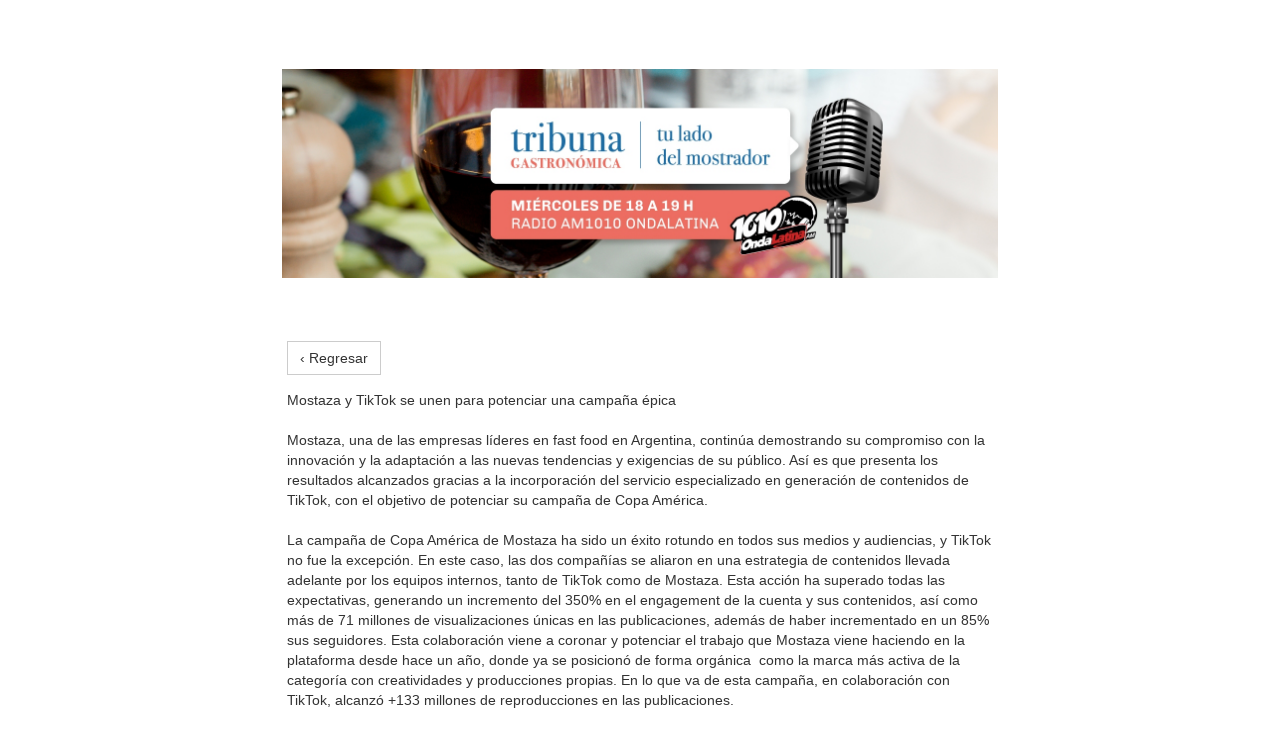

--- FILE ---
content_type: text/html; charset=utf-8
request_url: https://tribunagastronomica.com/Mostaza-y-TikTok-se-unen-para-potenciar-una-campa%C3%B1a-%C3%A9pica
body_size: 4592
content:
<!DOCTYPE html>
<html lang="es">
<head>
	<script type="text/javascript">
			</script>
	<meta http-equiv="content-type" content="text/html; charset=utf-8" />
	<title>Inicio</title>
	<base href="https://tribunagastronomica.com/" />
	<link rel="canonical" href="https://tribunagastronomica.com/Mostaza-y-TikTok-se-unen-para-potenciar-una-campaña-épica/" />
	
	
						<meta name="viewport" content="width=device-width, initial-scale=1" />
					<meta name="description" content="Inicio" />
			<meta name="keywords" content="Inicio" />
			
	<!-- Facebook Open Graph -->
		<meta property="og:title" content="Inicio" />
			<meta property="og:description" content="Inicio" />
			<meta property="og:image" content="https://tribunagastronomica.com/gallery/Mostaza-1.png" />
			<meta property="og:type" content="article" />
			<meta property="og:url" content="https://tribunagastronomica.com/Mostaza-y-TikTok-se-unen-para-potenciar-una-campa%C3%B1a-%C3%A9pica/" />
		<!-- Facebook Open Graph end -->

		<meta name="generator" content="FullSite" />
			<script src="js/common-bundle.js?ts=20260121182245" type="text/javascript"></script>
	<script src="js/a188dd9d16c700b69d9826ded906ff0b-bundle.js?ts=20260121182245" type="text/javascript"></script>
	<link href="css/common-bundle.css?ts=20260121182245" rel="stylesheet" type="text/css" />
	<link href="https://fonts.googleapis.com/css?family=Roboto:100,100i,300,300i,400,400i,500,500i,700,700i,900,900i&amp;subset=cyrillic,cyrillic-ext,greek,greek-ext,latin,latin-ext,vietnamese" rel="stylesheet" type="text/css" />
	<link href="css/a188dd9d16c700b69d9826ded906ff0b-bundle.css?ts=20260121182245" rel="stylesheet" type="text/css" id="wb-page-stylesheet" />
	
	<script type="text/javascript">
	window.useTrailingSlashes = true;
	window.disableRightClick = false;
	window.currLang = 'es';
</script>
		
	<!--[if lt IE 9]>
	<script src="js/html5shiv.min.js"></script>
	<![endif]-->

		<script type="text/javascript">
		$(function () {
});    </script>
</head>


<body class="site site-lang-es " ><div id="wb_root" class="root wb-layout-vertical"><div class="wb_sbg"></div><div id="wb_header_a188dd9d16c700b69d9826ded906ff0b" class="wb_element wb-layout-element" data-plugin="LayoutElement"><div class="wb_content wb-layout-horizontal"><div id="a1920d6d357200480d0eff61bd3890e6" class="wb_element wb_element_picture" data-plugin="Picture" title=""><div class="wb_picture_wrap"><div class="wb-picture-wrapper"><img loading="lazy" alt="" src="gallery/flyer_TG_19_08.jpg?ts=1769012565"></div></div></div></div></div><div id="wb_main_a188dd9d16c700b69d9826ded906ff0b" class="wb_element wb-layout-element" data-plugin="LayoutElement"><div class="wb_content wb-layout-vertical"><div id="a18dc2ce07dc00f2a298d39f7802bcc8" class="wb_element" data-plugin="Blog"><div class="wb-blog"><a name="wbb1" class="wb_anchor"></a><div style="margin-bottom: 15px;">
	<a class="btn btn-default" href="/#wbb1">‹ Regresar</a>
</div>
<div itemscope itemtype="https://schema.org/BlogPosting"><meta itemprop="dateModified" content="2024-07-26T21:40:33+00:00" /><meta itemprop="datePublished" content="2024-07-26T15:36:00+00:00" /><meta itemprop="headline" content="Mostaza y TikTok se unen para potenciar una campaña épica" /><link itemprop="image" href="https://tribunagastronomica.com/gallery/Mostaza-1.png" /><link itemprop="mainEntityOfPage" href="https://tribunagastronomica.com/Mostaza-y-TikTok-se-unen-para-potenciar-una-campaña-épica/" /><div itemprop="keywords" itemscope itemtype="https://schema.org/DefinedTerm"><meta itemprop="termCode" content="CINE FESTIVAL " /><link itemprop="inDefinedTermSet" href="https://tribunagastronomica.com/CINE-FESTIVAL/" /></div>
<div itemprop="keywords" itemscope itemtype="https://schema.org/DefinedTerm"><meta itemprop="termCode" content="Restaurantes" /><link itemprop="inDefinedTermSet" href="https://tribunagastronomica.com/Restaurantes/" /></div>
<div itemprop="keywords" itemscope itemtype="https://schema.org/DefinedTerm"><meta itemprop="termCode" content="Alimentos" /><link itemprop="inDefinedTermSet" href="https://tribunagastronomica.com/Alimentos/" /></div></div><div style="overflow: hidden;">
	<p>Mostaza y TikTok se unen para potenciar una campa&ntilde;a &eacute;pica</p>

<p>&nbsp;</p>

<p>Mostaza, una de las empresas l&iacute;deres en fast food en Argentina, contin&uacute;a demostrando su compromiso con la innovaci&oacute;n y la adaptaci&oacute;n a las nuevas tendencias y exigencias de su p&uacute;blico. As&iacute; es que presenta los resultados alcanzados gracias a la incorporaci&oacute;n del servicio especializado en generaci&oacute;n de contenidos de TikTok, con el objetivo de potenciar su campa&ntilde;a de Copa Am&eacute;rica.</p>

<p>&nbsp;</p>

<p>La campa&ntilde;a de Copa Am&eacute;rica de Mostaza ha sido un &eacute;xito rotundo en todos sus medios y audiencias, y TikTok no fue la excepci&oacute;n. En este caso, las dos compa&ntilde;&iacute;as se aliaron en una estrategia de contenidos llevada adelante por los equipos internos, tanto de TikTok como de Mostaza. Esta acci&oacute;n ha superado todas las expectativas, generando un incremento del 350% en el engagement de la cuenta y sus contenidos, as&iacute; como m&aacute;s de 71 millones de visualizaciones &uacute;nicas en las publicaciones, adem&aacute;s de haber incrementado en un 85% sus seguidores. Esta colaboraci&oacute;n viene a coronar y potenciar el trabajo que Mostaza viene haciendo en la plataforma desde hace un a&ntilde;o, donde ya se posicion&oacute; de forma org&aacute;nica &nbsp;como la marca m&aacute;s activa de la categor&iacute;a con creatividades y producciones propias. En lo que va de esta campa&ntilde;a, en colaboraci&oacute;n con TikTok, alcanz&oacute; +133 millones de reproducciones en las publicaciones.</p>

<p>&nbsp;</p>

<p><img height="169" src="gallery_gen/32e44b537bab10e6fee9250cd6e0aa93_fit.png" width="237" /></p>

<p>&nbsp;</p>

<p>Respecto del &eacute;xito de la campa&ntilde;a de lanzamiento de Mega &Eacute;pica Huevo, Pablo Cella, Director de Marketing de Mostaza coment&oacute;: &ldquo;Con esta campa&ntilde;a, Mostaza se viraliz&oacute; y el concepto Doble Huevo qued&oacute; arraigado en la cultura popular por muchos a&ntilde;os m&aacute;s. Con Dibu, los chicos de Olga y Trueno la idea fue fortalecer la conexi&oacute;n con la generaci&oacute;n Z y ganar espacios en el mundo del streaming y la m&uacute;sica adem&aacute;s del deporte, pero el efecto fue mucho mayor, la campa&ntilde;a tom&oacute; dimensiones universales&rdquo;.</p>

<p>&nbsp;</p>

<p>En cuanto a la alianza con TikTok, agreg&oacute;: &ldquo;Estamos muy contentos con los resultados obtenidos en nuestra campa&ntilde;a de Copa Am&eacute;rica en TikTok. Trabajar en conjunto con los equipos de TikTok nos ha permitido crear contenidos innovadores y atractivos que llegan con mayor facilidad al p&uacute;blico al que nos dirigimos. Este partnership refuerza nuestro compromiso de estar a la vanguardia en marketing digital&quot;.</p>

<p>&nbsp;</p>

<p>Esta alianza viene a mostrarse como un nuevo ejemplo de la creciente tendencia de generaci&oacute;n de contenidos con equipos internos y, dados los resultados, como un rotundo caso de &eacute;xito.</p>

<p>&nbsp;</p>

<p>Acerca de Mostaza</p>

<p>&nbsp;</p>

<p>Mostaza es una marca l&iacute;der de comidas r&aacute;pidas de la Argentina, con m&aacute;s de 180 sucursales ubicadas en distintos puntos del pa&iacute;s, lo que la consolida como el fast food m&aacute;s federal y una de las empresas con mayor pisada en el mercado de franquicias. Cuenta con m&aacute;s de 9.000 empleados en toda la cadena, n&uacute;mero que se va incrementando conforme al plan de expansi&oacute;n, que viene llevando adelante a trav&eacute;s de su renovado modelo de gesti&oacute;n de negocios; Mostaza All In One.</p>

<p>&nbsp;</p>

<p>&nbsp;</p>
</div>
</div></div><div id="a19a3ba7aac5001657b77e0c466bbc4b" class="wb_element wb-prevent-layout-click" data-plugin="MusicPlayer"></div><div id="a19a3bc1aae9007e85ded736e9933a39" class="wb_element" data-plugin="Youtube"><iframe title="YouTube video player" class="youtube-player" allowfullscreen="" data-defer-load="Youtube" data-src="//www.youtube.com/embed/rgAJ-UXP3b0?controls=1" frameborder="0"></iframe></div><div id="a19a3bb26a3c002ad92a589b8c68ee2f" class="wb_element wb_text_element" data-plugin="TextArea" style=" line-height: normal;"><p class="wb-stl-normal">Gunther Moros @guntherchef  -Misionero de puraCepa</p><br><p class="wb-stl-normal">Ganador 🏆 Prix BaronB 6ta Edición </p></div></div></div><div id="wb_footer_a188dd9d16c700b69d9826ded906ff0b" class="wb_element wb-layout-element" data-plugin="LayoutElement"><div class="wb_content wb-layout-vertical"><div id="a18de11802ce00f5aa4d9f1bcfd2d9c3" class="wb_element wb-layout-element" data-plugin="LayoutElement"><div class="wb_content wb-layout-horizontal"><div id="a18cf18dcc8e009dfe9916f5c2bcd8a9" class="wb_element wb-layout-element" data-plugin="LayoutElement"><div class="wb_content wb-layout-horizontal"><div id="a193e75c31d2006fd76b9dc82009339c" class="wb_element wb_element_picture" data-plugin="Picture" title=""><div class="wb_picture_wrap"><div class="wb-picture-wrapper"><a href="https://www.instagram.com/plazamayorok/?hl=es"><img loading="lazy" alt="" src="gallery_gen/aefda0b96fb0807a318e31cdb2db9c99_220x326_fit.png?ts=1769012568"></a></div></div></div><div id="a188dd9cfba32a95cfd03246eb1e1b38" class="wb_element wb_element_picture" data-plugin="Picture" title=""><div class="wb_picture_wrap"><div class="wb-picture-wrapper"><a href="https://www.instagram.com/tintobar_/"><img loading="lazy" alt="" src="gallery_gen/f6d7ff0bb8854314fb5cef03f285f56b_322x424_fit.png?ts=1769012568"></a></div></div></div><div id="a18de11899d200632c0245b06a6e4fad" class="wb_element wb_element_picture" data-plugin="Picture" title=""><div class="wb_picture_wrap"><div class="wb-picture-wrapper"><a href="https://pepitobodegon.com.ar/"><img loading="lazy" alt="" src="gallery_gen/29a60421e3bb94b974778d7faf289138_472x660_fit.png?ts=1769012568"></a></div></div></div><div id="a18de112c9eb00e2e43a50bbcdc9424b" class="wb_element wb_element_picture" data-plugin="Picture" title=""><div class="wb_picture_wrap"><div class="wb-picture-wrapper"><a href="http://www.lanuevamuguet.com.ar/index.html"><img loading="lazy" alt="" src="gallery_gen/4f1c26cd375f9c48dce212b90180e145_510x262_fit.png?ts=1769012568"></a></div></div></div></div></div><div id="a18de11933c400f9c820fa6dd8a93d54" class="wb_element wb-layout-element" data-plugin="LayoutElement"><div class="wb_content wb-layout-horizontal"><div id="a18de11933c90013d9119df080cccb19" class="wb_element wb_element_picture" data-plugin="Picture" title=""><div class="wb_picture_wrap"><div class="wb-picture-wrapper"><a href="https://tribunagastronomica.com/"><img loading="lazy" alt="" src="gallery/veronica.jpg?ts=1769012568"></a></div></div></div><div id="a18de11a5631004066e379cf27e6bed8" class="wb_element wb_element_picture" data-plugin="Picture" title=""><div class="wb_picture_wrap"><div class="wb-picture-wrapper"><a href="https://tribunagastronomica.com/"><img loading="lazy" alt="" src="gallery/vinos-an-co.jpg?ts=1769012568"></a></div></div></div><div id="a1946145523d00a6349ef9df42bb73a1" class="wb_element wb_element_picture" data-plugin="Picture" title=""><div class="wb_picture_wrap"><div class="wb-picture-wrapper"><a href="https://mercadodelprogreso.com/pollos/"><img loading="lazy" alt="" src="gallery/imagen.png?ts=1769012568"></a></div></div></div><div id="a1946137262a007d36b2ecd4759a3092" class="wb_element wb-layout-element" data-plugin="LayoutElement"><div class="wb_content wb-layout-vertical"></div></div><div id="a18de11933d5006a95786b0d3888f62a" class="wb_element wb_element_picture" data-plugin="Picture" title=""><div class="wb_picture_wrap"><div class="wb-picture-wrapper"><a href="https://tribunagastronomica.com/"><img loading="lazy" alt="" src="gallery_gen/e498f0fbd27165aaef4219f01be4287a_364x238_fit.png?ts=1769012568"></a></div></div></div><div id="a1946146958900bade81ef08d141d404" class="wb_element wb-layout-element" data-plugin="LayoutElement"><div class="wb_content wb-layout-horizontal"></div></div><div id="a19461466aa100a0ef8d8a05d863514a" class="wb_element wb-layout-element" data-plugin="LayoutElement"><div class="wb_content wb-layout-vertical"></div></div></div></div></div></div><div id="a188dd9cfba3294ba4ce6065bc8cfc14" class="wb_element wb-layout-element" data-plugin="LayoutElement"><div class="wb_content wb-layout-vertical"><div id="a188dd9cfba32c507cf5e3b3ec509bcb" class="wb_element wb-layout-element" data-plugin="LayoutElement"><div class="wb_content wb-layout-vertical"><div id="a18e0b5b4b8200658939b7a615e405ae" class="wb_element wb-layout-element" data-plugin="LayoutElement"><div class="wb_content wb-layout-horizontal"><div id="a18e0b5d55fe00abb146a1c934ef2bfb" class="wb_element wb_element_picture" data-plugin="Picture" title=""><div class="wb_picture_wrap"><div class="wb-picture-wrapper"><img loading="lazy" alt="" src="gallery_gen/1ccf18eb8723d8ec32f1c2488b50cedc_480x480_fit.png?ts=1769012568"></div></div></div><div id="a188dd9cfba32e76e0dacc31492db2be" class="wb_element wb_text_element" data-plugin="TextArea" style=" line-height: normal;"><p class="wb-stl-normal">.</p>
</div></div></div><div id="a188dd9cfba334d20fd8a2461ee8550a" class="wb_element wb-layout-element" data-plugin="LayoutElement"><div class="wb_content wb-layout-vertical"><div id="a188dd9cfba3350734a876066f29198a" class="wb_element wb_text_element" data-plugin="TextArea" style=" line-height: normal;"><h2 class="wb-stl-heading2"><strong>Contactos</strong></h2>
</div><div id="a188dd9cfba336e28fa7082091c91252" class="wb_element wb_text_element" data-plugin="TextArea" style=" line-height: normal;"><p class="wb-stl-normal" style="text-align: center;">info@tribunagastronomica.com</p>

<p class="wb-stl-normal" style="text-align: center;"><span dir="ltr" style="direction: ltr;"><span dir="ltr" style="direction: ltr;"><span dir="ltr" style="direction: ltr;"><span dir="ltr" style="direction: ltr;"><span dir="ltr" style="direction: ltr;"><span dir="ltr" style="direction: ltr;"><span dir="ltr" style="direction: ltr;"><span dir="ltr" style="direction: ltr;"><span dir="ltr" style="direction: ltr;"><span dir="ltr" style="direction: ltr;"><span dir="ltr" style="direction: ltr;"><span dir="ltr" style="direction: ltr;"><span dir="ltr" style="direction: ltr;"><span dir="ltr" style="direction: ltr;"><span dir="ltr" style="direction: ltr;"><span dir="ltr" style="direction: ltr;"><span dir="ltr" style="direction: ltr;"><span dir="ltr" style="direction: ltr;"><span dir="ltr" style="direction: ltr;"><span dir="ltr" style="direction: ltr;"><span dir="ltr" style="direction: ltr;"><span dir="ltr" style="direction: ltr;"><span dir="ltr" style="direction: ltr;"><span dir="ltr" style="direction: ltr;"><span dir="ltr" style="direction: ltr;"><span dir="ltr" style="direction: ltr;"><span dir="ltr" style="direction: ltr;"><span dir="ltr" style="direction: ltr;"><span dir="ltr" style="direction: ltr;"><span dir="ltr" style="direction: ltr;"><span dir="ltr" style="direction: ltr;"><span dir="ltr" style="direction: ltr;"><span dir="ltr" style="direction: ltr;"><span dir="ltr" style="direction: ltr;"><span dir="ltr" style="direction: ltr;"><span dir="ltr" style="direction: ltr;"><span dir="ltr" style="direction: ltr;"><span dir="ltr" style="direction: ltr;"><span dir="ltr" style="direction: ltr;"><span dir="ltr" style="direction: ltr;"><span dir="ltr" style="direction: ltr;"><span dir="ltr" style="direction: ltr;">+54 9 11 56125222</span></span></span></span></span></span></span></span></span></span></span></span></span></span></span></span></span></span></span></span></span></span></span></span></span></span></span></span></span></span></span></span></span></span></span></span></span></span></span></span></span></span></p>

<p> </p>

<p class="wb-stl-normal" style="text-align: center;">Argentina</p>

<p> </p>
</div><div id="a188dd9cfba33755836a04d8b4f705ca" class="wb_element wb-layout-element" data-plugin="LayoutElement"><div class="wb_content wb-layout-horizontal"><div id="a188dd9cfba338a620f2053099464c5d" class="wb_element wb-layout-element wb-layout-has-link" data-plugin="LayoutElement"><a class="wb-layout-link" href="https://www.instagram.com/tribunagastronomica/"></a><div class="wb_content wb-layout-horizontal"><div id="a188dd9cfba33935a53e68cf679af627" class="wb_element wb_element_picture" data-plugin="Picture" title=""><div class="wb_picture_wrap" style="height: 100%"><div class="wb-picture-wrapper" style="overflow: visible; display: flex"><a href="https://tribunagastronomica.com/"><svg xmlns="http://www.w3.org/2000/svg" width="24" height="auto" viewBox="0 0 1793.982 1793.982" style="direction: ltr; color:#ffffff"><text x="129.501415" y="1537.02" font-size="1792" fill="currentColor" style='font-family: "FontAwesome"'></text></svg></a></div></div></div></div></div><div id="a188dd9cfba33a36cb9e18d09f23419b" class="wb_element wb-layout-element wb-layout-has-link" data-plugin="LayoutElement"><a name="Trbiuna-en-twitter" class="wb_anchor"></a><a class="wb-layout-link" href="https://twitter.com/infoTribunaG" target="_blank"></a><div class="wb_content wb-layout-horizontal"><div id="a188dd9cfba33b2fa2a81c404e33d0f8" class="wb_element wb_element_picture" data-plugin="Picture" title=""><div class="wb_picture_wrap"><div class="wb-picture-wrapper"><a href="https://tribunagastronomica.com/"><img loading="lazy" alt="" src="gallery/logo_twitter_white-ts1699865142%201-ts1699876048.svg?ts=1769012568"></a></div></div></div></div></div></div></div></div></div><div id="a188dd9cfba32dc0b6c98f4c520b6ec3" class="wb_element wb-layout-element" data-plugin="LayoutElement"><div class="wb_content wb-layout-vertical"><div id="a188dd9cfba330704f0ae3c502280804" class="wb_element wb_text_element" data-plugin="TextArea" style=" line-height: normal;"><p class="wb-stl-footer" style="text-align: center;">© 2024 <a href="http://tribunagastronomica.com">tribunagastronomica.com</a></p>
</div></div></div><div id="a18de10f921f00dd790e0a19374f794e" class="wb_element wb-layout-element" data-plugin="LayoutElement"><div class="wb_content wb-layout-horizontal"></div></div></div></div></div></div><div id="wb_footer_c" class="wb_element" data-plugin="WB_Footer" style="text-align: center; width: 100%;"><div class="wb_footer"></div><script type="text/javascript">
			$(function() {
				var footer = $(".wb_footer");
				var html = (footer.html() + "").replace(/^\s+|\s+$/g, "");
				if (!html) {
					footer.parent().remove();
					footer = $("#footer, #footer .wb_cont_inner");
					footer.css({height: ""});
				}
			});
			</script></div></div></div>
<div class="wb_pswp" tabindex="-1" role="dialog" aria-hidden="true">
</div>
</div></body>
</html>


--- FILE ---
content_type: text/css
request_url: https://tribunagastronomica.com/css/a188dd9d16c700b69d9826ded906ff0b-bundle.css?ts=20260121182245
body_size: 2415
content:
body{background-color:#fff0}body.site:before{background:#fff0 none no-repeat scroll center top;background-size:auto auto;opacity:1}.wb_sbg{background:#fff0 none repeat-x center top}.site-lang-es .wb_cont_inner{width:360px;height:100%}.site-lang-es .wb_cont_bg{width:360px;margin-left:-180px}.site-lang-es .root{min-height:100%;height:auto}#a1920d6d357200480d0eff61bd3890e6{opacity:1;box-sizing:border-box;width:63%;height:auto;min-width:240px;max-width:1440px;flex:0 0 auto}#a1920d6d357200480d0eff61bd3890e6 .wb-picture-wrapper{border-radius:0;-webkit-border-radius:0;-moz-border-radius:0;border:1px none #000}#a1920d6d357200480d0eff61bd3890e6 img{width:100%;height:auto}#a1920d6d357200480d0eff61bd3890e6>.wb_picture_wrap>.wb-picture-wrapper{text-shadow:none;box-shadow:none}#wb_header_a188dd9d16c700b69d9826ded906ff0b{width:88.68%;height:341px;max-width:100%;flex:0 0 auto}#wb_header_a188dd9d16c700b69d9826ded906ff0b>.wb_content{min-width:20px;min-height:20px;padding:34px 0 28px 0;border:0 solid #000;-moz-border-radius:0 0 0 0;-webkit-border-radius:0 0 0 0;border-radius:0 0 0 0;background:#fff0 none repeat scroll left top;background-size:auto auto;opacity:1;justify-items:center;align-items:center;justify-content:space-around;align-content:flex-start;flex-wrap:nowrap;text-shadow:none;box-shadow:none}#a18dc2ce07dc00f2a298d39f7802bcc8 .wb-blog{background-color:#fff0}#a18dc2ce07dc00f2a298d39f7802bcc8 .wb-blog-paging{text-align:center}#a18dc2ce07dc00f2a298d39f7802bcc8 .wb-blog-list{text-align:center;justify-content:center;margin:-10px}#a18dc2ce07dc00f2a298d39f7802bcc8 .wb-blog-item{margin:10px;padding-right:20px;background-color:rgb(235 235 235 / .84);height:250px}#a18dc2ce07dc00f2a298d39f7802bcc8 .wb-blog-item .blog-item-thumbnail{width:280px}#a18dc2ce07dc00f2a298d39f7802bcc8 .wb-blog-item .caption{margin-left:-280px;padding-left:280px}#a18dc2ce07dc00f2a298d39f7802bcc8 .wb-blog-item .caption .caption-wrapper>div{max-height:204px}#a18dc2ce07dc00f2a298d39f7802bcc8 .wb-blog-item:hover .caption .title{text-decoration:underline}#a18dc2ce07dc00f2a298d39f7802bcc8>.wb_content{width:100%}#a18dc2ce07dc00f2a298d39f7802bcc8{width:100%;height:auto;min-height:64px;max-width:950px;flex:1 1 auto;text-shadow:none;box-shadow:none}#a18dc2ce07dc00f2a298d39f7802bcc8>.wb-blog{padding:0 0 0 0}#a18dc2ce07dc00f2a298d39f7802bcc8 .wb-blog-item .caption .title{font-size:24px;font-style:normal;font:normal bold 24px 'Lucida Grande','Lucida Sans Unicode',Helvetica,Arial,Verdana,sans-serif;font-family:'Lucida Grande','Lucida Sans Unicode',Helvetica,Arial,Verdana,sans-serif;color:#0f21f2;text-decoration:none;text-align:left;line-height:36px;text-transform:none}[dir="rtl"] #a18dc2ce07dc00f2a298d39f7802bcc8 .wb-blog-item .caption .title{text-align:right}#a18dc2ce07dc00f2a298d39f7802bcc8 .wb-blog-item .caption .date{font-size:14px;font-style:normal normal;font:normal normal 14px 'Roboto',Arial,sans-serif;font-family:'Roboto',Arial,sans-serif;color:#000;text-decoration:none;text-align:left;line-height:24px;text-transform:none}[dir="rtl"] #a18dc2ce07dc00f2a298d39f7802bcc8 .wb-blog-item .caption .date{text-align:right}#a18dc2ce07dc00f2a298d39f7802bcc8 .wb-blog-item .caption .description{font-size:16px;font-style:normal normal;font:normal normal 16px 'Roboto',Arial,sans-serif;font-family:'Roboto',Arial,sans-serif;color:#000;text-decoration:none;text-align:left;line-height:24px;text-transform:none}[dir="rtl"] #a18dc2ce07dc00f2a298d39f7802bcc8 .wb-blog-item .caption .description{text-align:right}#a19a3ba7aac5001657b77e0c466bbc4b{width:100%;height:auto;max-width:100%;flex:0 0 auto;text-shadow:none;box-shadow:none}#a19a3ba7aac5001657b77e0c466bbc4b .wb-music-player-btns>a{color:#fff;border-color:#fff}#a19a3ba7aac5001657b77e0c466bbc4b .wb-music-player-btns>a.disabled{color:#666;border-color:#666;opacity:.5}#a19a3ba7aac5001657b77e0c466bbc4b .wb-music-player-btns>a:hover{color:#2cbd98;border-color:#2cbd98}#a19a3ba7aac5001657b77e0c466bbc4b .wb-music-player-btns{background-color:#333}#a19a3ba7aac5001657b77e0c466bbc4b .wb-music-player-plist{color:#333;background-color:#fafafa}#a19a3ba7aac5001657b77e0c466bbc4b .wb-music-player-plist>div.active{color:#333;background-color:#2cbd98}#a19a3ba7aac5001657b77e0c466bbc4b .wb-music-player-plist>div:hover{color:#333;background-color:rgb(44 189 152 / .74)}#a19a3bc1aae9007e85ded736e9933a39 iframe{width:100%;height:100%}#a19a3bc1aae9007e85ded736e9933a39>.wb_content{width:100%;height:100%}#a19a3bc1aae9007e85ded736e9933a39{width:100%;height:315px;max-width:560px;flex:0 0 auto;text-shadow:none;box-shadow:none}#a19a3bb26a3c002ad92a589b8c68ee2f p:last-child{margin-bottom:0}#a19a3bb26a3c002ad92a589b8c68ee2f{opacity:1;width:auto;height:auto;min-width:24px;min-height:24px;max-width:100%;flex:0 0 auto;text-shadow:none;box-shadow:none}#wb_main_a188dd9d16c700b69d9826ded906ff0b{width:55.12%;height:auto;max-width:100%;margin:0 1216px 0 0;flex:0 0 auto}#wb_main_a188dd9d16c700b69d9826ded906ff0b>.wb_content{min-width:20px;min-height:20px;padding:0 0 76px 0;border:0 solid #000;-moz-border-radius:0 0 0 0;-webkit-border-radius:0 0 0 0;border-radius:0 0 0 0;background:#fff none repeat scroll left top;background-size:auto auto;justify-items:flex-start;align-items:center;justify-content:flex-start;align-content:stretch;flex-wrap:nowrap;text-shadow:none;box-shadow:none}#a193e75c31d2006fd76b9dc82009339c{opacity:1;box-sizing:border-box;width:110px;height:auto;max-width:100%;max-height:110px;flex:0 0 auto}#a193e75c31d2006fd76b9dc82009339c .wb-picture-wrapper{border-radius:0;-moz-border-radius:0;-webkit-border-radius:0;border:0 none #d1d1d1}#a193e75c31d2006fd76b9dc82009339c img{width:100%;height:auto}#a193e75c31d2006fd76b9dc82009339c>.wb_picture_wrap>.wb-picture-wrapper{text-shadow:none;box-shadow:none}#a188dd9cfba32a95cfd03246eb1e1b38{opacity:1;box-sizing:border-box;width:161px;height:auto;max-width:100%;max-height:949px;margin:10px 0 10px 0;flex:0 0 auto}#a188dd9cfba32a95cfd03246eb1e1b38 .wb-picture-wrapper{border-radius:0 0 0 0;-moz-border-radius:0 0 0 0;-webkit-border-radius:0 0 0 0;border:1px none #000}#a188dd9cfba32a95cfd03246eb1e1b38 img{width:100%;height:auto}#a188dd9cfba32a95cfd03246eb1e1b38>.wb_picture_wrap>.wb-picture-wrapper{text-shadow:none;box-shadow:none}#a18de11899d200632c0245b06a6e4fad{opacity:1;box-sizing:border-box;width:236px;height:auto;max-width:100%;max-height:865px;margin:10px 0 10px 0;flex:0 0 auto}#a18de11899d200632c0245b06a6e4fad .wb-picture-wrapper{border-radius:0 0 0 0;-moz-border-radius:0 0 0 0;-webkit-border-radius:0 0 0 0;border:1px none #000}#a18de11899d200632c0245b06a6e4fad img{width:100%;height:auto}#a18de11899d200632c0245b06a6e4fad>.wb_picture_wrap>.wb-picture-wrapper{text-shadow:none;box-shadow:none}#a18de112c9eb00e2e43a50bbcdc9424b{opacity:1;box-sizing:border-box;width:255px;height:auto;max-width:100%;margin:10px 0 10px 0;flex:0 0 auto}#a18de112c9eb00e2e43a50bbcdc9424b .wb-picture-wrapper{border-radius:0 0 0 0;-moz-border-radius:0 0 0 0;-webkit-border-radius:0 0 0 0;border:1px none #000}#a18de112c9eb00e2e43a50bbcdc9424b img{width:100%;height:auto}#a18de112c9eb00e2e43a50bbcdc9424b>.wb_picture_wrap>.wb-picture-wrapper{text-shadow:none;box-shadow:none}#a18cf18dcc8e009dfe9916f5c2bcd8a9{width:100%;height:auto;min-height:235px;max-width:100%;flex:0 0 auto}#a18cf18dcc8e009dfe9916f5c2bcd8a9>.wb_content{min-width:20px;min-height:20px;padding:20px 20px 0 20px;border:0 solid #20f;-moz-border-radius:0;-webkit-border-radius:0;border-radius:0;background:#20f none repeat scroll left top;background-size:auto auto;opacity:1;justify-items:center;align-items:center;justify-content:space-around;align-content:center;flex-wrap:wrap;text-shadow:none;box-shadow:none}#a18de11933c90013d9119df080cccb19{opacity:1;box-sizing:border-box;width:173px;height:auto;max-width:100%;margin:10px 0 10px 0;flex:0 0 auto}#a18de11933c90013d9119df080cccb19 .wb-picture-wrapper{border-radius:0 0 0 0;-moz-border-radius:0 0 0 0;-webkit-border-radius:0 0 0 0;border:1px none #000}#a18de11933c90013d9119df080cccb19 img{width:100%;height:auto}#a18de11933c90013d9119df080cccb19>.wb_picture_wrap>.wb-picture-wrapper{text-shadow:none;box-shadow:none}#a18de11a5631004066e379cf27e6bed8{opacity:1;box-sizing:border-box;width:173px;height:auto;max-width:100%;max-height:46px;margin:10px 0 10px 0;flex:0 0 auto}#a18de11a5631004066e379cf27e6bed8 .wb-picture-wrapper{border-radius:0 0 0 0;-moz-border-radius:0 0 0 0;-webkit-border-radius:0 0 0 0;border:1px none #000}#a18de11a5631004066e379cf27e6bed8 img{width:100%;height:auto}#a18de11a5631004066e379cf27e6bed8>.wb_picture_wrap>.wb-picture-wrapper{text-shadow:none;box-shadow:none}#a1946145523d00a6349ef9df42bb73a1{opacity:1;box-sizing:border-box;width:19.23%;height:auto;min-width:230px;max-width:667px;flex:0 0 auto}#a1946145523d00a6349ef9df42bb73a1 .wb-picture-wrapper{border-radius:0;-webkit-border-radius:0;-moz-border-radius:0;border:1px none #000}#a1946145523d00a6349ef9df42bb73a1 img{width:100%;height:auto}#a1946145523d00a6349ef9df42bb73a1>.wb_picture_wrap>.wb-picture-wrapper{text-shadow:none;box-shadow:none}#a1946137262a007d36b2ecd4759a3092{width:auto;height:auto;max-width:100%;flex:0 0 auto}#a1946137262a007d36b2ecd4759a3092>.wb_content{min-width:20px;min-height:20px;padding:20px 20px 0 20px;border:0 solid #000;-moz-border-radius:0 0 0 0;-webkit-border-radius:0 0 0 0;border-radius:0 0 0 0;background:#0f21f2 none repeat scroll left top;background-size:auto auto;opacity:1;justify-items:flex-start;align-items:center;justify-content:flex-start;align-content:stretch;flex-wrap:nowrap;text-shadow:none;box-shadow:none}#a18de11933d5006a95786b0d3888f62a{opacity:1;box-sizing:border-box;width:182px;height:auto;max-width:100%;max-height:128px;margin:10px 0 10px 0;flex:0 0 auto}#a18de11933d5006a95786b0d3888f62a .wb-picture-wrapper{border-radius:0 0 0 0;-moz-border-radius:0 0 0 0;-webkit-border-radius:0 0 0 0;border:1px none #000}#a18de11933d5006a95786b0d3888f62a img{width:100%;height:auto}#a18de11933d5006a95786b0d3888f62a>.wb_picture_wrap>.wb-picture-wrapper{text-shadow:none;box-shadow:none}#a1946146958900bade81ef08d141d404{width:19.65%;height:125px;max-width:100%;flex:0 0 auto}#a1946146958900bade81ef08d141d404>.wb_content{min-width:20px;min-height:20px;padding:125px 20px 0 170px;border:0 solid #000;-moz-border-radius:0 0 0 0;-webkit-border-radius:0 0 0 0;border-radius:0 0 0 0;background:#fff0 none repeat scroll left top;background-size:auto auto;opacity:1;justify-items:center;align-items:center;justify-content:center;align-content:center;flex-wrap:wrap;text-shadow:none;box-shadow:none}#a19461466aa100a0ef8d8a05d863514a{width:auto;height:auto;max-width:100%;flex:0 0 auto}#a19461466aa100a0ef8d8a05d863514a>.wb_content{min-width:20px;min-height:20px;padding:20px 20px 0 20px;border:0 solid #000;-moz-border-radius:0 0 0 0;-webkit-border-radius:0 0 0 0;border-radius:0 0 0 0;background:#0f21f2 none repeat scroll left top;background-size:auto auto;opacity:1;justify-items:flex-start;align-items:center;justify-content:flex-start;align-content:stretch;flex-wrap:nowrap;text-shadow:none;box-shadow:none}#a18de11933c400f9c820fa6dd8a93d54{width:100%;height:auto;min-height:163px;max-width:100%;flex:0 0 auto}#a18de11933c400f9c820fa6dd8a93d54>.wb_content{min-width:20px;min-height:20px;padding:20px 20px 0 20px;border:0 solid #000;-moz-border-radius:0 0 0 0;-webkit-border-radius:0 0 0 0;border-radius:0 0 0 0;background:#0f21f2 none repeat scroll left top;background-size:auto auto;opacity:1;justify-items:center;align-items:center;justify-content:space-around;align-content:center;flex-wrap:wrap;text-shadow:none;box-shadow:none}#a18de11802ce00f5aa4d9f1bcfd2d9c3{width:100%;height:auto;max-width:100%;flex:0 0 auto}#a18de11802ce00f5aa4d9f1bcfd2d9c3>.wb_content{min-width:20px;min-height:20px;padding:0 0 0 0;border:0 solid #000;-moz-border-radius:0 0 0 0;-webkit-border-radius:0 0 0 0;border-radius:0 0 0 0;background:#000 none repeat scroll left top;background-size:auto auto;opacity:1;justify-items:center;align-items:center;justify-content:center;align-content:center;flex-wrap:wrap;text-shadow:none;box-shadow:none}#a18e0b5d55fe00abb146a1c934ef2bfb{opacity:1;box-sizing:border-box;width:20.97%;height:auto;min-width:240px;max-width:356px;flex:0 0 auto}#a18e0b5d55fe00abb146a1c934ef2bfb .wb-picture-wrapper{border-radius:40px 40px 40px 40px;-moz-border-radius:40px 40px 40px 40px;-webkit-border-radius:40px 40px 40px 40px;border:8px solid #000}#a18e0b5d55fe00abb146a1c934ef2bfb img{width:100%;height:auto}#a18e0b5d55fe00abb146a1c934ef2bfb>.wb_picture_wrap>.wb-picture-wrapper{text-shadow:none;box-shadow:none}#a188dd9cfba32e76e0dacc31492db2be p:last-child{margin-bottom:0}#a188dd9cfba32e76e0dacc31492db2be{opacity:1;width:auto;height:auto;max-width:100%;flex:0 0 auto;text-shadow:none;box-shadow:none}#a18e0b5b4b8200658939b7a615e405ae{width:100%;height:auto;max-width:100%;margin:10px 10px 10px 10px;flex:1 1 auto}#a18e0b5b4b8200658939b7a615e405ae>.wb_content{min-width:20px;min-height:20px;padding:0 0 0 0;border:0 none #000;-moz-border-radius:0 0 0 0;-webkit-border-radius:0 0 0 0;border-radius:0 0 0 0;background:#fff none repeat scroll left top;background-size:auto auto;opacity:1;justify-items:center;align-items:center;justify-content:center;align-content:center;flex-wrap:wrap;text-shadow:none;box-shadow:none}#a188dd9cfba3350734a876066f29198a p:last-child{margin-bottom:0}#a188dd9cfba3350734a876066f29198a{opacity:1;width:auto;height:auto;max-width:100%;margin:20px 0 20px 0;flex:0 0 auto;text-shadow:none;box-shadow:none}#a188dd9cfba336e28fa7082091c91252 p:last-child{margin-bottom:0}#a188dd9cfba336e28fa7082091c91252{opacity:1;width:90.83%;height:auto;max-width:100%;margin:20px 0 20px 0;flex:0 0 auto;text-shadow:none;box-shadow:none}#a188dd9cfba33935a53e68cf679af627{opacity:1;box-sizing:border-box;width:24px;height:auto;max-width:100%;flex:0 0 auto}#a188dd9cfba33935a53e68cf679af627 .wb-picture-wrapper{border-radius:0 0 0 0;-moz-border-radius:0 0 0 0;-webkit-border-radius:0 0 0 0;border:5px none #d1d1d1;width:100%;height:auto}#a188dd9cfba33935a53e68cf679af627 .wb-picture-wrapper>a{width:100%;height:auto}#a188dd9cfba33935a53e68cf679af627 svg{width:100%;height:100%;max-height:100%;overflow:visible}#a188dd9cfba33935a53e68cf679af627>.wb_picture_wrap>.wb-picture-wrapper{text-shadow:none;box-shadow:none}#a188dd9cfba338a620f2053099464c5d{width:48px;height:48px;max-width:100%;flex:0 0 auto}#a188dd9cfba338a620f2053099464c5d>.wb_content{min-width:20px;min-height:20px;padding:0 0 0 0;border:0 none #000;-moz-border-radius:9999px 9999px 9999px 9999px;-webkit-border-radius:9999px 9999px 9999px 9999px;border-radius:9999px 9999px 9999px 9999px;background:#000 none repeat scroll left top;background-size:auto auto;opacity:1;justify-items:center;align-items:center;justify-content:center;align-content:flex-start;flex-wrap:nowrap;text-shadow:none;box-shadow:none}#a188dd9cfba338a620f2053099464c5d>a{z-index:999}#a188dd9cfba338a620f2053099464c5d>.wb-layout-link{border-radius:9999px}#a188dd9cfba33b2fa2a81c404e33d0f8{opacity:1;box-sizing:border-box;width:24px;height:auto;max-width:100%;flex:0 0 auto}#a188dd9cfba33b2fa2a81c404e33d0f8 .wb-picture-wrapper{border-radius:0 0 0 0;-moz-border-radius:0 0 0 0;-webkit-border-radius:0 0 0 0;border:5px none #d1d1d1}#a188dd9cfba33b2fa2a81c404e33d0f8 img{width:100%;height:auto}#a188dd9cfba33b2fa2a81c404e33d0f8>.wb_picture_wrap>.wb-picture-wrapper{text-shadow:none;box-shadow:none}#a188dd9cfba33a36cb9e18d09f23419b{width:48px;height:48px;max-width:100%;margin:0 12px 0 12px;flex:0 0 auto}#a188dd9cfba33a36cb9e18d09f23419b>.wb_content{min-width:20px;min-height:20px;padding:0 0 0 0;border:0 none #000;-moz-border-radius:9999px 9999px 9999px 9999px;-webkit-border-radius:9999px 9999px 9999px 9999px;border-radius:9999px 9999px 9999px 9999px;background:#000 none repeat scroll left top;background-size:auto auto;opacity:1;justify-items:center;align-items:center;justify-content:center;align-content:flex-start;flex-wrap:nowrap;text-shadow:none;box-shadow:none}#a188dd9cfba33a36cb9e18d09f23419b>a{z-index:999}#a188dd9cfba33a36cb9e18d09f23419b>.wb-layout-link{border-radius:9999px}#a188dd9cfba33755836a04d8b4f705ca{width:100%;height:auto;max-width:100%;margin:20px 0 20px 0;flex:0 0 auto}#a188dd9cfba33755836a04d8b4f705ca>.wb_content{min-width:20px;min-height:20px;padding:0 0 0 0;border:0 none #000;-moz-border-radius:0 0 0 0;-webkit-border-radius:0 0 0 0;border-radius:0 0 0 0;background:#fff0 none repeat scroll left top;background-size:auto auto;justify-items:stretch;align-items:center;justify-content:center;align-content:stretch;flex-wrap:nowrap;text-shadow:none;box-shadow:none}#a188dd9cfba334d20fd8a2461ee8550a{width:100%;height:auto;max-width:100%;flex:0 0 auto}#a188dd9cfba334d20fd8a2461ee8550a>.wb_content{min-width:20px;min-height:20px;padding:0 10px 0 0;border:0 none #000;-moz-border-radius:0 0 0 0;-webkit-border-radius:0 0 0 0;border-radius:0 0 0 0;background:#fff0 none repeat scroll left top;background-size:auto auto;justify-items:flex-start;align-items:center;justify-content:flex-start;align-content:stretch;flex-wrap:nowrap;text-shadow:none;box-shadow:none}#a188dd9cfba330704f0ae3c502280804 p:last-child{margin-bottom:0}#a188dd9cfba330704f0ae3c502280804{opacity:1;width:100%;height:auto;max-width:100%;margin:20px 0 20px 0;flex:0 0 auto;text-shadow:none;box-shadow:none}#a188dd9cfba32dc0b6c98f4c520b6ec3{width:100%;height:auto;max-width:100%;flex:0 0 auto}#a188dd9cfba32dc0b6c98f4c520b6ec3>.wb_content{min-width:20px;min-height:20px;padding:10px 10px 10px 10px;border:0 none #000;-moz-border-radius:0 0 0 0;-webkit-border-radius:0 0 0 0;border-radius:0 0 0 0;background:#fff0 none repeat scroll left top;background-size:auto auto;justify-items:flex-start;align-items:center;justify-content:flex-start;align-content:stretch;flex-wrap:nowrap;text-shadow:none;box-shadow:none}#a18de10f921f00dd790e0a19374f794e{width:100%;height:auto;max-width:100%;margin:10px 10px 10px 10px;flex:1 1 auto}#a18de10f921f00dd790e0a19374f794e>.wb_content{min-width:20px;min-height:20px;padding:0 0 0 0;border:0 none #000;-moz-border-radius:0 0 0 0;-webkit-border-radius:0 0 0 0;border-radius:0 0 0 0;background:#fff none repeat scroll left top;background-size:auto auto;opacity:1;justify-items:center;align-items:center;justify-content:center;align-content:center;flex-wrap:wrap;text-shadow:none;box-shadow:none}#a188dd9cfba32c507cf5e3b3ec509bcb{width:100%;height:auto;min-height:100px;max-width:1200px;margin:10px 10px 10px 10px;flex:1 1 auto}#a188dd9cfba32c507cf5e3b3ec509bcb>.wb_content{min-width:20px;min-height:20px;padding:0 0 0 0;border:0 none #000;-moz-border-radius:0 0 0 0;-webkit-border-radius:0 0 0 0;border-radius:0 0 0 0;background:#fff none repeat scroll left top;background-size:auto auto;opacity:1;justify-items:flex-start;align-items:stretch;justify-content:flex-start;align-content:stretch;flex-wrap:nowrap;text-shadow:none;box-shadow:none}#a188dd9cfba3294ba4ce6065bc8cfc14{width:100%;height:auto;max-width:100%;flex:0 0 auto}#a188dd9cfba3294ba4ce6065bc8cfc14>.wb_content{min-width:20px;min-height:20px;padding:20px 20px 20px 20px;border:0 solid #000;-moz-border-radius:0 0 0 0;-webkit-border-radius:0 0 0 0;border-radius:0 0 0 0;background:#fff none repeat scroll left top;background-size:auto auto;opacity:1;justify-items:flex-start;align-items:center;justify-content:flex-start;align-content:stretch;flex-wrap:nowrap;text-shadow:none;box-shadow:none}#wb_footer_a188dd9d16c700b69d9826ded906ff0b{width:100%;height:auto;max-width:100%;flex:0 0 auto}#wb_footer_a188dd9d16c700b69d9826ded906ff0b>.wb_content{min-width:20px;min-height:20px;padding:0 0 0 0;border:0 solid #000;-moz-border-radius:0 0 0 0;-webkit-border-radius:0 0 0 0;border-radius:0 0 0 0;background:#000 none repeat scroll left top;background-size:auto auto;opacity:1;justify-items:flex-start;align-items:center;justify-content:flex-start;align-content:stretch;flex-wrap:nowrap;text-shadow:none;box-shadow:none}#wb_footer_c>.wb_content{width:100%;height:100%}#wb_footer_c{width:0;height:0;max-width:100%;flex:0 0 auto;text-shadow:none;box-shadow:none}@media (min-width:767.5px){#a18dc2ce07dc00f2a298d39f7802bcc8 .wb-blog-item .caption .caption-wrapper>div{max-height:204px}#wb_main_a188dd9d16c700b69d9826ded906ff0b{margin:0 1216px 0 0}#a188dd9cfba32a95cfd03246eb1e1b38{margin:10px 0 10px 0}#a18de11899d200632c0245b06a6e4fad{margin:10px 0 10px 0}#a18de112c9eb00e2e43a50bbcdc9424b{margin:10px 0 10px 0}#a18de11933c90013d9119df080cccb19{margin:10px 0 10px 0}#a18de11a5631004066e379cf27e6bed8{margin:10px 0 10px 0}#a18de11933d5006a95786b0d3888f62a{margin:10px 0 10px 0}#a18e0b5b4b8200658939b7a615e405ae{margin:10px 10px 10px 10px}#a188dd9cfba3350734a876066f29198a{margin:20px 0 20px 0}#a188dd9cfba336e28fa7082091c91252{margin:20px 0 20px 0}#a188dd9cfba33a36cb9e18d09f23419b{margin:0 12px 0 12px}#a188dd9cfba33755836a04d8b4f705ca{margin:20px 0 20px 0}#a188dd9cfba330704f0ae3c502280804{margin:20px 0 20px 0}#a18de10f921f00dd790e0a19374f794e{margin:10px 10px 10px 10px}#a188dd9cfba32c507cf5e3b3ec509bcb{margin:10px 10px 10px 10px}}@media (min-width:991.5px){#a18dc2ce07dc00f2a298d39f7802bcc8 .wb-blog-item .caption .caption-wrapper>div{max-height:204px}#wb_main_a188dd9d16c700b69d9826ded906ff0b{margin:0 1216px 0 0}#a188dd9cfba32a95cfd03246eb1e1b38{margin:10px 0 10px 0}#a18de11899d200632c0245b06a6e4fad{margin:10px 0 10px 0}#a18de112c9eb00e2e43a50bbcdc9424b{margin:10px 0 10px 0}#a18de11933c90013d9119df080cccb19{margin:10px 0 10px 0}#a18de11a5631004066e379cf27e6bed8{margin:10px 0 10px 0}#a18de11933d5006a95786b0d3888f62a{margin:10px 0 10px 0}#a18e0b5b4b8200658939b7a615e405ae{margin:10px 10px 10px 10px}#a188dd9cfba3350734a876066f29198a{margin:20px 0 20px 0}#a188dd9cfba336e28fa7082091c91252{margin:20px 0 20px 0}#a188dd9cfba33a36cb9e18d09f23419b{margin:0 12px 0 12px}#a188dd9cfba33755836a04d8b4f705ca{margin:20px 0 20px 0}#a188dd9cfba330704f0ae3c502280804{margin:20px 0 20px 0}#a18de10f921f00dd790e0a19374f794e{margin:10px 10px 10px 10px}#a188dd9cfba32c507cf5e3b3ec509bcb{margin:10px 10px 10px 10px}}@media (min-width:1199.5px){#a18dc2ce07dc00f2a298d39f7802bcc8 .wb-blog-item .caption .caption-wrapper>div{max-height:204px}#wb_main_a188dd9d16c700b69d9826ded906ff0b{margin:0 1216px 0 0}#a188dd9cfba32a95cfd03246eb1e1b38{margin:10px 0 10px 0}#a18de11899d200632c0245b06a6e4fad{margin:10px 0 10px 0}#a18de112c9eb00e2e43a50bbcdc9424b{margin:10px 0 10px 0}#a18de11933c90013d9119df080cccb19{margin:10px 0 10px 0}#a18de11a5631004066e379cf27e6bed8{margin:10px 0 10px 0}#a18de11933d5006a95786b0d3888f62a{margin:10px 0 10px 0}#a18e0b5b4b8200658939b7a615e405ae{margin:10px 10px 10px 10px}#a188dd9cfba3350734a876066f29198a{margin:20px 0 20px 0}#a188dd9cfba336e28fa7082091c91252{margin:20px 0 20px 0}#a188dd9cfba33a36cb9e18d09f23419b{margin:0 12px 0 12px}#a188dd9cfba33755836a04d8b4f705ca{margin:20px 0 20px 0}#a188dd9cfba330704f0ae3c502280804{margin:20px 0 20px 0}#a18de10f921f00dd790e0a19374f794e{margin:10px 10px 10px 10px}#a188dd9cfba32c507cf5e3b3ec509bcb{margin:10px 10px 10px 10px}}@media (max-width:767px){#wb_header_a188dd9d16c700b69d9826ded906ff0b>.wb_content{background:#fff0 none repeat scroll left top;background-size:auto auto;opacity:1;flex-direction:column;justify-items:flex-start;align-items:center;justify-content:flex-start;align-content:stretch;flex-wrap:nowrap}#a1920d6d357200480d0eff61bd3890e6{width:auto;margin-left:0;margin-right:0}#a18cf18dcc8e009dfe9916f5c2bcd8a9>.wb_content{background:#20f none repeat scroll left top;background-size:auto auto;opacity:1;flex-direction:column;justify-items:flex-start;align-items:center;justify-content:flex-start;align-content:stretch;flex-wrap:nowrap}#a193e75c31d2006fd76b9dc82009339c{width:110px;margin-left:0;margin-right:0}#a188dd9cfba32a95cfd03246eb1e1b38{width:161px;margin-left:0;margin-right:0}#a18de11899d200632c0245b06a6e4fad{width:236px;margin-left:0;margin-right:0}#a18de112c9eb00e2e43a50bbcdc9424b{width:255px;margin-left:0;margin-right:0}#a1946146958900bade81ef08d141d404>.wb_content{background:#fff0 none repeat scroll left top;background-size:auto auto;opacity:1;flex-direction:column;justify-items:flex-start;align-items:center;justify-content:flex-start;align-content:stretch;flex-wrap:nowrap}#a18de11933c400f9c820fa6dd8a93d54>.wb_content{background:#0f21f2 none repeat scroll left top;background-size:auto auto;opacity:1;flex-direction:column;justify-items:flex-start;align-items:center;justify-content:flex-start;align-content:stretch;flex-wrap:nowrap}#a18de11933c90013d9119df080cccb19{width:173px;margin-left:0;margin-right:0}#a18de11a5631004066e379cf27e6bed8{width:173px;margin-left:0;margin-right:0}#a1946145523d00a6349ef9df42bb73a1{width:auto;margin-left:0;margin-right:0}#a1946137262a007d36b2ecd4759a3092{width:auto;margin-left:0;margin-right:0}#a18de11933d5006a95786b0d3888f62a{width:182px;margin-left:0;margin-right:0}#a1946146958900bade81ef08d141d404{width:auto;margin-left:0;margin-right:0}#a19461466aa100a0ef8d8a05d863514a{width:auto;margin-left:0;margin-right:0}#a18de11802ce00f5aa4d9f1bcfd2d9c3>.wb_content{background:#000 none repeat scroll left top;background-size:auto auto;opacity:1;flex-direction:column;justify-items:flex-start;align-items:center;justify-content:flex-start;align-content:stretch;flex-wrap:nowrap}#a18cf18dcc8e009dfe9916f5c2bcd8a9{width:auto;margin-left:0;margin-right:0}#a18de11933c400f9c820fa6dd8a93d54{width:auto;margin-left:0;margin-right:0}#a18e0b5b4b8200658939b7a615e405ae>.wb_content{background:#fff none repeat scroll left top;background-size:auto auto;opacity:1;flex-direction:column;justify-items:flex-start;align-items:center;justify-content:flex-start;align-content:stretch;flex-wrap:nowrap}#a18e0b5d55fe00abb146a1c934ef2bfb{width:auto;margin-left:0;margin-right:0}#a188dd9cfba32e76e0dacc31492db2be{width:auto;margin-left:0;margin-right:0}#a18de10f921f00dd790e0a19374f794e>.wb_content{background:#fff none repeat scroll left top;background-size:auto auto;opacity:1;flex-direction:column;justify-items:flex-start;align-items:center;justify-content:flex-start;align-content:stretch;flex-wrap:nowrap}}

--- FILE ---
content_type: image/svg+xml
request_url: https://tribunagastronomica.com/gallery/logo_twitter_white-ts1699865142%201-ts1699876048.svg?ts=1769012568
body_size: 194
content:
<svg width="32" height="32" viewBox="0 0 32 32" fill="none" xmlns="http://www.w3.org/2000/svg">
<g clip-path="url(#clip0_9698_1833)">
<mask id="mask0_9698_1833" style="mask-type:luminance" maskUnits="userSpaceOnUse" x="0" y="0" width="32" height="32">
<path d="M32 0H0V32H32V0Z" fill="white"/>
</mask>
<g mask="url(#mask0_9698_1833)">
<mask id="mask1_9698_1833" style="mask-type:luminance" maskUnits="userSpaceOnUse" x="0" y="0" width="32" height="32">
<path d="M30 0H2C0.89543 0 0 0.89543 0 2V30C0 31.1046 0.89543 32 2 32H30C31.1046 32 32 31.1046 32 30V2C32 0.89543 31.1046 0 30 0Z" fill="white"/>
</mask>
<g mask="url(#mask1_9698_1833)">
<path d="M30.7351 1.47852L6.17212 30.5186H1.33203L25.6531 1.47852H30.7351Z" fill="white"/>
<path d="M32.0651 30.5186H22.2641L0 1.47852H10.0429L32.0651 30.5186ZM23.595 27.8565H26.741L8.71199 4.14053H5.44498L23.595 27.8565Z" fill="white"/>
</g>
</g>
</g>
<defs>
<clipPath id="clip0_9698_1833">
<rect width="32" height="32" fill="white"/>
</clipPath>
</defs>
</svg>
